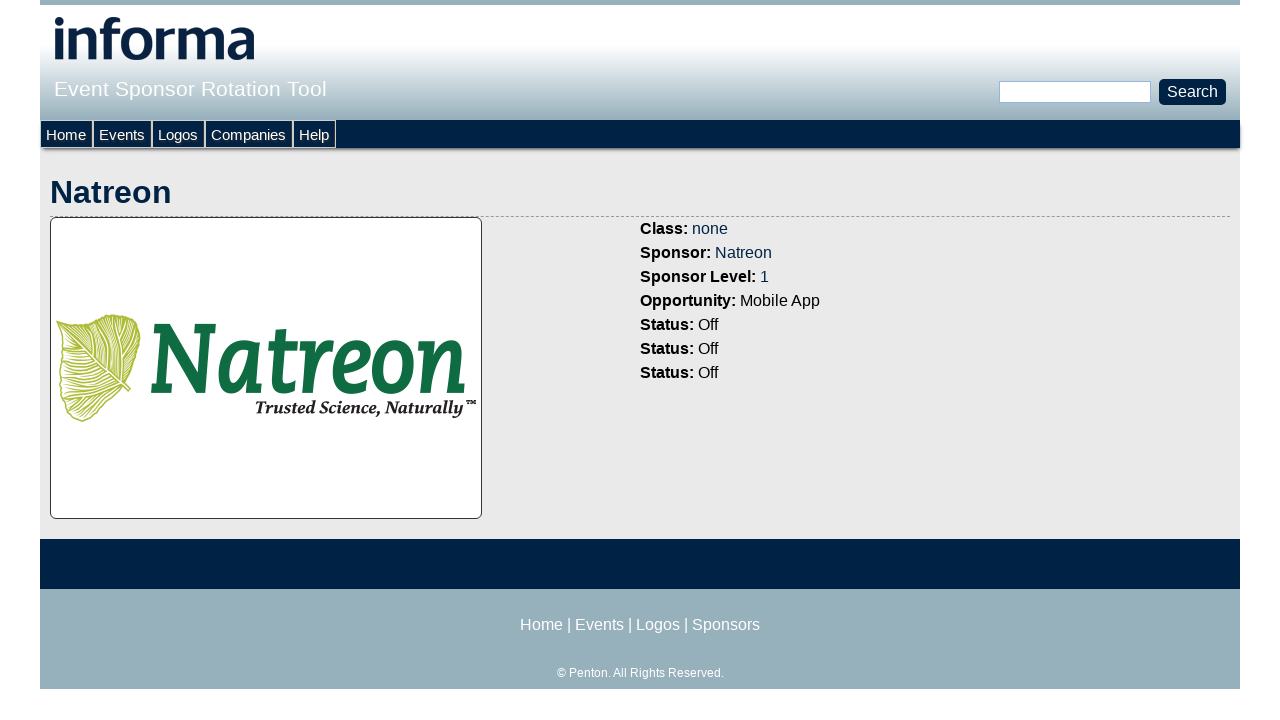

--- FILE ---
content_type: text/html; charset=utf-8
request_url: https://sponsorlogo.informamarkets.com/logo/natreon-5
body_size: 3320
content:
<!DOCTYPE html>
<!--[if IEMobile 7]><html class="iem7"  lang="en" dir="ltr"><![endif]-->
<!--[if lte IE 6]><html class="lt-ie9 lt-ie8 lt-ie7"  lang="en" dir="ltr"><![endif]-->
<!--[if (IE 7)&(!IEMobile)]><html class="lt-ie9 lt-ie8"  lang="en" dir="ltr"><![endif]-->
<!--[if IE 8]><html class="lt-ie9"  lang="en" dir="ltr"><![endif]-->
<!--[if (gte IE 9)|(gt IEMobile 7)]><!--><html  lang="en" dir="ltr"><!--<![endif]-->

<head>
  <meta charset="utf-8" />
<meta name="Generator" content="Drupal 7 (http://drupal.org)" />
<link rel="canonical" href="/logo/natreon-5" />
<link rel="shortlink" href="/node/1573348" />
<link rel="shortcut icon" href="https://sponsorlogo.informamarkets.com/favicon.ico" type="image/vnd.microsoft.icon" />
  <title>Natreon  | Event Sponsor Rotation Tool</title>

      <meta name="MobileOptimized" content="width">
    <meta name="HandheldFriendly" content="true">
    <meta name="viewport" content="width=device-width">
    <!--[if IEMobile]><meta http-equiv="cleartype" content="on"><![endif]-->

  <link type="text/css" rel="stylesheet" href="https://sponsorlogo.informamarkets.com/sites/default/files/css/css_lQaZfjVpwP_oGNqdtWCSpJT1EMqXdMiU84ekLLxQnc4.css" media="all" />
<link type="text/css" rel="stylesheet" href="https://sponsorlogo.informamarkets.com/sites/default/files/css/css_Me-a8ehWeWYJrw2qa9_Uk3G-a1DKRDDAkq73x9eg_jg.css" media="all" />
<link type="text/css" rel="stylesheet" href="https://fonts.googleapis.com/css?family=Oswald:300,regular,700&amp;subset=latin-ext" media="all" />
<link type="text/css" rel="stylesheet" href="https://sponsorlogo.informamarkets.com/sites/default/files/css/css_jyI3ZPolQxMsZIM2isLziNQK-OKoh_HmlEFFSvWEIdg.css" media="all" />
<link type="text/css" rel="stylesheet" href="https://sponsorlogo.informamarkets.com/sites/default/files/css/css_R0-aC0kGoFyCAkAHGsPV5jgtmfn0TzUHsKXBMVb97mc.css" media="all" />
  <script src="https://sponsorlogo.informamarkets.com/sites/default/files/js/js_Pt6OpwTd6jcHLRIjrE-eSPLWMxWDkcyYrPTIrXDSON0.js"></script>
<script src="https://sponsorlogo.informamarkets.com/sites/default/files/js/js_nV7LuZLGiXdSyBRLYkvWludn6JHVO4gfHznRDAwMXiw.js"></script>
<script src="https://sponsorlogo.informamarkets.com/sites/default/files/js/js_gHk2gWJ_Qw_jU2qRiUmSl7d8oly1Cx7lQFrqcp3RXcI.js"></script>
<script src="https://sponsorlogo.informamarkets.com/sites/default/files/js/js_a2vSEUWqX_E1PjbLrc6xnrSvypa3joUmAdiYUXkNpsw.js"></script>
<script>jQuery.extend(Drupal.settings, {"basePath":"\/","pathPrefix":"","setHasJsCookie":0,"ajaxPageState":{"theme":"sponsorship","theme_token":"cRP8Mk4-3cHvKtpMfgDriSiSAPKsPFg-Xje57evANn8","js":{"sites\/all\/modules\/jquery_update\/replace\/jquery\/1.12\/jquery.min.js":1,"misc\/jquery-extend-3.4.0.js":1,"misc\/jquery-html-prefilter-3.5.0-backport.js":1,"misc\/jquery.once.js":1,"misc\/drupal.js":1,"sites\/all\/modules\/jquery_update\/js\/jquery_browser.js":1,"sites\/all\/modules\/nice_menus\/js\/jquery.bgiframe.js":1,"sites\/all\/modules\/nice_menus\/js\/jquery.hoverIntent.js":1,"sites\/all\/modules\/nice_menus\/js\/superfish.js":1,"sites\/all\/modules\/nice_menus\/js\/nice_menus.js":1,"misc\/form-single-submit.js":1,"sites\/all\/modules\/entityreference\/js\/entityreference.js":1,"sites\/all\/libraries\/colorbox\/jquery.colorbox-min.js":1,"sites\/all\/modules\/colorbox\/js\/colorbox.js":1,"sites\/all\/modules\/colorbox\/styles\/default\/colorbox_style.js":1,"sites\/all\/modules\/colorbox\/js\/colorbox_load.js":1,"sites\/all\/modules\/colorbox\/js\/colorbox_inline.js":1},"css":{"modules\/system\/system.base.css":1,"modules\/system\/system.menus.css":1,"modules\/system\/system.messages.css":1,"modules\/system\/system.theme.css":1,"sites\/all\/modules\/date\/date_repeat_field\/date_repeat_field.css":1,"modules\/field\/theme\/field.css":1,"modules\/node\/node.css":1,"modules\/search\/search.css":1,"modules\/user\/user.css":1,"sites\/all\/modules\/views_sexy_throbber\/css\/views_sexy_throbber.css":1,"sites\/all\/modules\/views\/css\/views.css":1,"https:\/\/fonts.googleapis.com\/css?family=Oswald:300,regular,700\u0026subset=latin-ext":1,"sites\/all\/modules\/colorbox\/styles\/default\/colorbox_style.css":1,"sites\/all\/modules\/ctools\/css\/ctools.css":1,"sites\/all\/modules\/nice_menus\/css\/nice_menus.css":1,"sites\/all\/themes\/sponsorship\/css\/nice_menus_default.css":1,"sites\/all\/modules\/ds\/layouts\/ds_2col\/ds_2col.css":1,"sites\/all\/themes\/sponsorship\/system.menus.css":1,"sites\/all\/themes\/sponsorship\/system.messages.css":1,"sites\/all\/themes\/sponsorship\/system.theme.css":1,"sites\/all\/themes\/sponsorship\/css\/styles.css":1,"public:\/\/google_fonts.css":1}},"colorbox":{"opacity":"0.85","current":"{current} of {total}","previous":"\u00ab Prev","next":"Next \u00bb","close":"Close","maxWidth":"98%","maxHeight":"98%","fixed":true,"mobiledetect":true,"mobiledevicewidth":"480px","file_public_path":"\/sites\/default\/files","specificPagesDefaultValue":"admin*\nimagebrowser*\nimg_assist*\nimce*\nnode\/add\/*\nnode\/*\/edit\nprint\/*\nprintpdf\/*\nsystem\/ajax\nsystem\/ajax\/*"},"nice_menus_options":{"delay":"800","speed":"slow"},"urlIsAjaxTrusted":{"\/logo\/natreon-5":true}});</script>
      <!--[if lt IE 9]>
    <script src="/sites/all/themes/zen/js/html5-respond.js"></script>
    <![endif]-->
  </head>
<body class="html not-front not-logged-in no-sidebars page-node page-node- page-node-1573348 node-type-logo section-logo" >
      <p id="skip-link">
      <a href="#main-menu" class="element-invisible element-focusable">Jump to navigation</a>
    </p>
      
<div id="page">

  <header class="header" id="header" role="banner">

          <a href="/" title="Home" rel="home" class="header__logo" id="logo"><img src="https://sponsorlogo.informamarkets.com/sites/default/files/logo_1.png" alt="Home" class="header__logo-image" /></a>
    
          <div class="header__name-and-slogan" id="name-and-slogan">
                  <h1 class="header__site-name" id="site-name">
            <a href="/" title="Home" class="header__site-link" rel="home"><span>Event Sponsor Rotation Tool</span></a>
          </h1>
        
              </div>
    
    
      <div class="header__region region region-header">
    <div id="block-nice-menus-2" class="block block-nice-menus first last odd">

      
  
</div>
  </div>

  </header>

  <div id="main">

    <div id="content" class="column" role="main">
                  <a id="main-content"></a>
                    <h1 class="page__title title" id="page-title">Natreon </h1>
                                          

<div  class="ds-2col node node-logo view-mode-full clearfix">

  
  <div class="group-left">
    <div class="field field-name-field-logo-image field-type-image field-label-hidden"><div class="field-items"><div class="field-item even"><img src="https://sponsorlogo.informamarkets.com/sites/default/files/Natreon_RGB_422x292_1.png" width="422" height="292" /></div></div></div>  </div>

  <div class="group-right">
    <div class="field field-name-field-logo-class field-type-node-reference field-label-inline clearfix"><div class="field-label">Class:&nbsp;</div><div class="field-items"><div class="field-item even"><a href="/logo-class/none">none</a></div></div></div><div class="field field-name-field-logo-sponsor field-type-node-reference field-label-inline clearfix"><div class="field-label">Sponsor:&nbsp;</div><div class="field-items"><div class="field-item even"><a href="/sponsor/natreon">Natreon </a></div></div></div><div class="field field-name-field-logo-sponsor-level field-type-node-reference field-label-inline clearfix"><div class="field-label">Sponsor Level:&nbsp;</div><div class="field-items"><div class="field-item even"><a href="/content/1">1</a></div></div></div><div class="field field-name-field-logo-opportunity field-type-text field-label-inline clearfix"><div class="field-label">Opportunity:&nbsp;</div><div class="field-items"><div class="field-item even">Mobile App</div></div></div><div class="field field-name-field-logo-opp-status field-type-list-text field-label-inline clearfix"><div class="field-label">Status:&nbsp;</div><div class="field-items"><div class="field-item even">Off</div></div></div><div class="field field-name-field-logo-opp-two-status field-type-list-text field-label-inline clearfix"><div class="field-label">Status:&nbsp;</div><div class="field-items"><div class="field-item even">Off</div></div></div><div class="field field-name-field-logo-opp-three-status field-type-list-text field-label-inline clearfix"><div class="field-label">Status:&nbsp;</div><div class="field-items"><div class="field-item even">Off</div></div></div>  </div>

</div>

          </div>

    <div id="navigation">

      
        <div class="region region-navigation">
    <div id="block-search-form" class="block block-search first odd" role="search">

      
  <form action="/logo/natreon-5" method="post" id="search-block-form" accept-charset="UTF-8"><div><div class="container-inline">
      <h2 class="element-invisible">Search form</h2>
    <div class="form-item form-type-textfield form-item-search-block-form">
  <label class="element-invisible" for="edit-search-block-form--2">Search </label>
 <input title="Enter the terms you wish to search for." type="text" id="edit-search-block-form--2" name="search_block_form" value="" size="15" maxlength="128" class="form-text" />
</div>
<div class="form-actions form-wrapper" id="edit-actions"><input type="submit" id="edit-submit" name="op" value="Search" class="form-submit" /></div><input type="hidden" name="form_build_id" value="form-ywQyymAB1R_F1eV0O0ddHSVXAOnLJzsKAtFLF8C_6X4" />
<input type="hidden" name="form_id" value="search_block_form" />
</div>
</div></form>
</div>
<div id="block-nice-menus-3" class="block block-nice-menus last even">

      
  <ul class="nice-menu nice-menu-down nice-menu-menu-anonymous-user" id="nice-menu-3"><li class="menu__item menu-516 menu-path-front first odd "><a href="/" title="" class="menu__link">Home</a></li>
<li class="menu__item menu-517 menu-path-events  even "><a href="/events" title="" class="menu__link">Events</a></li>
<li class="menu__item menu-518 menu-path-logos  odd "><a href="/logos" title="" class="menu__link">Logos</a></li>
<li class="menu__item menu-519 menu-path-sponsors  even "><a href="/sponsors" title="" class="menu__link">Companies</a></li>
<li class="menu__item menu-2081 menu-path-node-2391  odd last"><a href="/help" title="" class="menu__link">Help</a></li>
</ul>

</div>
  </div>

    </div>

    
    
  </div>

  
</div>

  <div class="region region-bottom">
    <div id="block-block-5" class="block block-block first last odd">

      
  <p style="text-align: center;"><a href="/">Home</a> | <a href="/events">Events</a> | <a href="/logos">Logos</a> | <a href="/sponsors">Sponsors</a></p><p style="text-align: center; font-size: 12px;">&copy; <?php echo date("Y"); ?> Penton. All Rights Reserved.</p>
</div>
  </div>
  </body>
</html>
